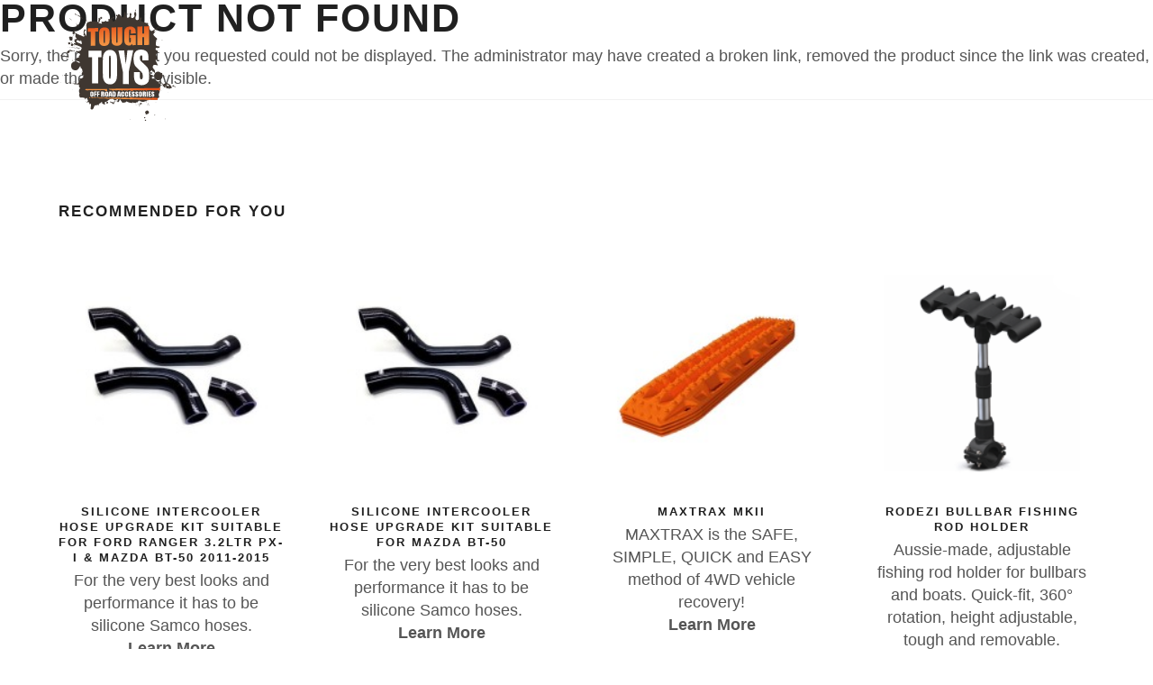

--- FILE ---
content_type: text/html; charset=utf-8
request_url: https://www.toughtoys.com.au/products/1748/
body_size: 10396
content:
<!DOCTYPE html>
<html>
  <head>
	<!-- Powered by https://www.oncord.com -->
	<title>Products</title>
	<meta name="title" content="Products">
	<meta name="description" content="Need recovery gear, roof racks, UHF, batteries, storage or torches for you 4WD? Check out what we have to help you get you sorted for your next 4x4 adventure!">
	<meta name="keywords" content="4wd Accessories, 4x4 Accessories, Off Road Accessories, 4wd Touring, Camping Gear, Parts">
	<meta name="date.created" content="2006-09-22">
	<meta name="date.modified" content="2025-06-10">
	<meta name="robots" content="index,follow,max-image-preview:large,max-snippet:-1,max-video-preview:-1">
	<meta name="generator" content="https://www.oncord.com/">
	<link rel="canonical" href="https://www.toughtoys.com.au/products/1748" />
	<meta itemprop="name" content="Products">
	<meta itemprop="description" content="Need recovery gear, roof racks, UHF, batteries, storage or torches for you 4WD? Check out what we have to help you get you sorted for your next 4x4 adventure!">
	<meta name="twitter:site" content="@toughtoys">
	<meta name="twitter:card" content="summary">
	<meta name="twitter:title" content="Products">
	<meta name="twitter:description" content="Need recovery gear, roof racks, UHF, batteries, storage or torches for you 4WD? Check out what we have to help you get you sorted for your next 4x4 adventure!">
	<meta property="og:url" content="https://www.toughtoys.com.au/products/1748">
	<meta property="og:title" content="Products">
	<meta property="og:description" content="Need recovery gear, roof racks, UHF, batteries, storage or torches for you 4WD? Check out what we have to help you get you sorted for your next 4x4 adventure!">
	<meta property="og:site_name" content="Tough Toys">
	<meta property="og:type" content="website">
	<meta property="article:tag" content="4wd Accessories, 4x4 Accessories, Off Road Accessories, 4wd Touring, Camping Gear, Parts">

	<link rel="stylesheet" type="text/css" href="/_public/Framework/Assets/CSS/server.php?css=4138068436&v=dca87d6e89614e9448d81b6c411ef1e894f79dc4" />
<script src="/_public/Framework/Assets/JavaScript/server.php?js=2483844824&v=dca87d6e89614e9448d81b6c411ef1e894f79dc4"></script>
<link rel="alternate" type="application/rss+xml" href="https://www.toughtoys.com.au/feeds/products/rss/" title="Products via RSS" />
<link rel="alternate" type="application/atom+xml" href="https://www.toughtoys.com.au/feeds/products/atom/" title="Products via Atom" />
<link rel="alternate" type="application/xml" href="https://www.toughtoys.com.au/feeds/products/xml/" title="Products via XML" />
<link rel="alternate" type="application/json" href="https://www.toughtoys.com.au/feeds/products/json/" title="Products via JSON" />

  <meta name="facebook-domain-verification" content="bpe3e65dwq5xvxnwuqosyfrofbaspo" />
  
  <script type="text/javascript"> adroll_adv_id = "KHY2BIT6TJAIRIKBJQXWXS"; adroll_pix_id = "DK6N3EK67BCSDLDCJEVWSY"; adroll_version = "2.0";  (function(w, d, e, o, a) { w.__adroll_loaded = true; w.adroll = w.adroll || []; w.adroll.f = [ 'setProperties', 'identify', 'track', 'identify_email', 'get_cookie' ]; var roundtripUrl = "https://s.adroll.com/j/" + adroll_adv_id + "/roundtrip.js"; for (a = 0; a < w.adroll.f.length; a++) { w.adroll[w.adroll.f[a]] = w.adroll[w.adroll.f[a]] || (function(n) { return function() { w.adroll.push([ n, arguments ]) } })(w.adroll.f[a]) }  e = d.createElement('script'); o = d.getElementsByTagName('script')[0]; e.async = 1; e.src = roundtripUrl; o.parentNode.insertBefore(e, o); })(window, document); adroll.track("pageView"); </script> 
	<script async src="https://www.googletagmanager.com/gtag/js?id=G-ZE6M3VP1TB"></script>
	<script>
	  window.dataLayer = window.dataLayer || [];
	  function gtag(){dataLayer.push(arguments);}
	  gtag('js', new Date());
	
	  gtag('config', 'G-ZE6M3VP1TB');
	</script>


<script>
    (function(h,o,t,j,a,r){
        h.hj=h.hj||function(){(h.hj.q=h.hj.q||[]).push(arguments)};
        h._hjSettings={hjid:3733086,hjsv:6};
        a=o.getElementsByTagName('head')[0];
        r=o.createElement('script');r.async=1;
        r.src=t+h._hjSettings.hjid+j+h._hjSettings.hjsv;
        a.appendChild(r);
    })(window,document,'https://static.hotjar.com/c/hotjar-','.js?sv=');
</script>


<script async src="https://www.googletagmanager.com/gtag/js?id=AW-982868279">
</script>
<script>
  window.dataLayer = window.dataLayer || [];
  function gtag(){dataLayer.push(arguments);}
  gtag('js', new Date());

  gtag('config', 'AW-982868279');
</script>

<script>
  (function(w,d,t,r,u)
  {
    var f,n,i;
    w[u]=w[u]||[],f=function()
    {
      var o={ti:"187223540", enableAutoSpaTracking: true};
      o.q=w[u],w[u]=new UET(o),w[u].push("pageLoad")
    },
    n=d.createElement(t),n.src=r,n.async=1,n.onload=n.onreadystatechange=function()
    {
      var s=this.readyState;
      s&&s!=="loaded"&&s!=="complete"||(f(),n.onload=n.onreadystatechange=null)
    },
    i=d.getElementsByTagName(t)[0],i.parentNode.insertBefore(n,i)
  })
  (window,document,"script","//bat.bing.com/bat.js","uetq");
</script>


    <meta name="author" content="Tough Toys 4x4 Accessories">
    <meta name="viewport" content="width=device-width, initial-scale=1.0, maximum-scale=1.0" />
    
    
    <link rel="shortcut icon" href="/media/website_designs/27/favicon.png">
    
    <link href="/media/css/style.css" rel="stylesheet" type="text/css" />
    <link href="/media/css/bootstrap.css" rel="stylesheet" type="text/css" />
    <link href="/media/css/font-awesome.css" rel="stylesheet" type="text/css" />
    <link href="/media/css/ionicons.css" rel="stylesheet" type="text/css" />
    <link href="/media/css/plugin/jPushMenu.css" rel="stylesheet" type="text/css" />
    <link href="/media/css/plugin/animate.css" rel="stylesheet" type="text/css" />
    <link href="/media/css/jquery-ui.css" rel="stylesheet" type="text/css" />
	
	


  
<script>
!function(f,b,e,v,n,t,s)
{if(f.fbq)return;n=f.fbq=function(){n.callMethod?
n.callMethod.apply(n,arguments):n.queue.push(arguments)};
if(!f._fbq)f._fbq=n;n.push=n;n.loaded=!0;n.version='2.0';
n.queue=[];t=b.createElement(e);t.async=!0;
t.src=v;s=b.getElementsByTagName(e)[0];
s.parentNode.insertBefore(t,s)}(window, document,'script',
'https://connect.facebook.net/en_US/fbevents.js');
fbq('init', '195334383593298');
fbq('track', 'PageView');
</script>

<noscript><img height="1" width="1" style="display:none"
src="https://www.facebook.com/tr?id=195334383593298&ev=PageView&noscript=1"
/></noscript>


  
</head>
  <body class="full-intro background--dark">
    


    
    <script>
		window.$ = jQuery;
	</script>
    
    
    <section class="side-menu cbp-spmenu cbp-spmenu-vertical cbp-spmenu-right">
      
      
        <h5 class="white">Sign In</h5>
        <div class="sign-in">
          
          <form id="customers_contacts_login" autocomplete="off" action="https://www.toughtoys.com.au/products/1748/" method="post"><input type="hidden" name="customers_contacts_login" value="submit" autocomplete="off" />
<input type="hidden" name="_previous_uri" value="" autocomplete="off" />
<input type="text" name="_asname" value="" style="display: none" autocomplete="off" />
<input type="text" name="_asemail" value="" style="display: none" autocomplete="off" />
<input type="text" name="_asevtcount" value="" style="display: none" autocomplete="off" />
<input type="text" name="_astime" value="" style="display: none" autocomplete="off" />
<input type="text" name="_ashl" value="" style="display: none" autocomplete="off" />

            <input id="contact_email" class="input-sm form-full" placeholder="E-mail" onchange="if (this.value &amp;&amp; this.value.trim) this.value = this.value.trim();this.value = this.value.toLowerCase();triggerEventAjax(this, &quot;onchange&quot;, &quot;contact_verification_code_ajaxevent&quot;, null, event);" data-validations="\Controls\Forms\Validations\Mandatory" type="text" name="contact_email" />
            <input id="contact_password" class="input-sm form-full" placeholder="Password" autocomplete="off" onchange="if (this.value &amp;&amp; this.value.trim) this.value = this.value.trim();" data-validations="\Controls\Forms\Validations\Mandatory" type="password" name="contact_password" />
            <button type="submit" id="s8-formssubmitbutton1" class="btn btn-md btn-color-b form-full" onchange="if (this.value &amp;&amp; this.value.trim) this.value = this.value.trim();" onclick="var nForm = this.form;nForm.submitButton = this;" name="s8-formssubmitbutton1" value="1">Sign In</button>
          </form>

          <a href="/community/lost_password/">Forgot / Lost Password</a><br />
          <a href="/register/">New Customer?</a>
        </div>
      
      <ul>
        <li>
          <i class="fa fa-angle-down float-right mr-30" style="margin-top: 5px;"></i>
          <a data-toggle="collapse" data-target="#allProducts">Products</a>
          <ul class="side-menu-accordion collapse" id="allProducts" style="padding-left: 5px;">
            
              <li>
                <a data-toggle="collapse" data-target="#1">Recovery &amp; Safety</a>
                <ul class="side-sub-menu collapse" id="1" style="padding-left: 5px;">
                  
                    <li><a href="/products/categories/recovery-and-safety/bottle-jack-extensions/">Bottle Jack Extensions</a></li>
                  
                    <li><a href="/products/categories/recovery-and-safety/recovery-kits-and-straps/">Recovery Kits &amp; Straps</a></li>
                  
                    <li><a href="/products/categories/recovery-and-safety/recovery-tracks-and-boards/">Recovery Tracks &amp; Boards</a></li>
                  
                </ul>
              </li>
            
              <li>
                <a data-toggle="collapse" data-target="#20">4x4 Storage</a>
                <ul class="side-sub-menu collapse" id="20" style="padding-left: 5px;">
                  
                    <li><a href="/products/categories/4x4-storage/4wd-drawer-systems/">4WD Drawer Systems</a></li>
                  
                    <li><a href="/products/categories/4x4-storage/roof-consoles/">Roof Consoles</a></li>
                  
                    <li><a href="/products/categories/4x4-storage/vehicle-access-and-gullwing-windows/">Vehicle Access &amp; Gullwing Windows</a></li>
                  
                </ul>
              </li>
            
              <li>
                <a data-toggle="collapse" data-target="#568">Brackets &amp; Mounts</a>
                <ul class="side-sub-menu collapse" id="568" style="padding-left: 5px;">
                  
                    <li><a href="/products/categories/brackets-and-mounts/fishing-rod-holders/">Fishing Rod Holders</a></li>
                  
                    <li><a href="/products/categories/brackets-and-mounts/roof-rack-mounting-brackets/">Roof Rack Mounting Brackets</a></li>
                  
                    <li><a href="/products/categories/brackets-and-mounts/suspension-brackets-and-spacers/">Suspension Brackets &amp; Spacers</a></li>
                  
                    <li><a href="/products/categories/brackets-and-mounts/license-plate-brackets/">License Plate Brackets</a></li>
                  
                </ul>
              </li>
            
              <li>
                <a data-toggle="collapse" data-target="#8">Vehicle Protection</a>
                <ul class="side-sub-menu collapse" id="8" style="padding-left: 5px;">
                  
                    <li><a href="/products/categories/vehicle-protection/bash-plates/">Bash Plates</a></li>
                  
                    <li><a href="/products/categories/vehicle-protection/dash-mats-and-floor-mats/">Dash Mats &amp; Floor Mats</a></li>
                  
                    <li><a href="/products/categories/vehicle-protection/screens-and-animal-deterrents/">Screens &amp; Animal Deterrents</a></li>
                  
                    <li><a href="/products/categories/vehicle-protection/wheel-arches-and-flares/">Wheel Arches &amp; Flares</a></li>
                  
                    <li><a href="/products/categories/vehicle-protection/body-panel-and-light-protection/">Body Panel &amp; Light Protection</a></li>
                  
                    <li><a href="/products/categories/vehicle-protection/ute-tonneau-covers/">Ute Tonneau Covers</a></li>
                  
                    <li><a href="/products/categories/vehicle-protection/ute-tray-protection/">Ute Tray Protection</a></li>
                  
                </ul>
              </li>
            
              <li>
                <a data-toggle="collapse" data-target="#153">Towing Accessories</a>
                <ul class="side-sub-menu collapse" id="153" style="padding-left: 5px;">
                  
                    <li><a href="/products/categories/towing-accessories/towing-accessories-suitable-for-ford/">Towing Accessories Suitable For Ford</a></li>
                  
                    <li><a href="/products/categories/towing-accessories/towing-accessories-suitable-for-great-wall/">Towing Accessories Suitable For Great Wall</a></li>
                  
                    <li><a href="/products/categories/towing-accessories/towing-accessories-suitable-for-holden/">Towing Accessories Suitable For Holden</a></li>
                  
                    <li><a href="/products/categories/towing-accessories/towing-accessories-suitable-for-isuzu/">Towing Accessories Suitable For Isuzu</a></li>
                  
                    <li><a href="/products/categories/towing-accessories/towing-accessories-suitable-for-nissan/">Towing Accessories Suitable For Nissan</a></li>
                  
                    <li><a href="/products/categories/towing-accessories/towing-accessories-suitable-for-toyota/">Towing Accessories Suitable for Toyota</a></li>
                  
                    <li><a href="/products/categories/towing-accessories/towing-accessories-suitable-for-volkswagen/">Towing Accessories Suitable For Volkswagen</a></li>
                  
                    <li><a href="/products/categories/towing-accessories/towing-accessories-suitable-for-mitsubishi/">Towing Accessories Suitable For Mitsubishi</a></li>
                  
                    <li><a href="/products/categories/towing-accessories/hitch-receivers-and-accessories/">Hitch Receivers &amp; Accessories</a></li>
                  
                </ul>
              </li>
            
              <li>
                <a data-toggle="collapse" data-target="#81">Engine &amp; Drivetrain</a>
                <ul class="side-sub-menu collapse" id="81" style="padding-left: 5px;">
                  
                    <li><a href="/products/categories/engine-and-drivetrain/replacement-hoses/">Replacement Hoses</a></li>
                  
                </ul>
              </li>
            
              <li>
                <a data-toggle="collapse" data-target="#40">Adventure Gear</a>
                <ul class="side-sub-menu collapse" id="40" style="padding-left: 5px;">
                  
                    <li><a href="/products/categories/adventure-gear/books-and-atlases/">Books &amp; Atlases</a></li>
                  
                    <li><a href="/products/categories/adventure-gear/gift-ideas/">Gift Ideas</a></li>
                  
                    <li><a href="/products/categories/adventure-gear/portable-power-stations/">Portable Power Stations</a></li>
                  
                    <li><a href="/products/categories/adventure-gear/portable-speakers/">Portable Speakers</a></li>
                  
                    <li><a href="/products/categories/adventure-gear/sunglasses/">Sunglasses</a></li>
                  
                </ul>
              </li>
            
              <li>
                <a data-toggle="collapse" data-target="#570">Wheel &amp; Tyre</a>
                <ul class="side-sub-menu collapse" id="570" style="padding-left: 5px;">
                  
                    <li><a href="/products/categories/wheel-and-tyre/wheels/">Wheels</a></li>
                  
                </ul>
              </li>
            
            <a href="/product-showcase/">Product Showcase</a>
            <a href="/products/">All Products</a>
          </ul>
        </li>
        <li>
          
        </li>
        <li>
          <a href="/4x4-finance/">4x4 Finance</a>
        </li>
        <li>
          <a href="/about-us/stores/">Stores</a>
        </li>
        <li>
          <a href="/4wd-tracks/">Trips</a>
        </li>
        <li>
          <a href="/how-to-4x4/">Techniques</a>
        </li>
        <li>
          <a href="/4wd-touring/">Touring</a>
        </li>
        <li>
          <a href="/about-us/">About Us</a>
        </li>
        <li>
          <a href="/help/">Help</a>
        </li>
        <li>
          <a href="/help/contact-us/">Contact Us</a>
        </li>
      </ul>
    </section>
    
    
    
    
    <section class="top-search-bar cbp-spmenu cbp-spmenu-horizontal cbp-spmenu-top">
      <div class="container">
        <div class="search-wraper">
          <form id="searchform" action="/search/" method="get"><input type="hidden" name="searchform" value="submit" autocomplete="off" />

            <input id="query" placeholder="Search..." class="input-sm form-full" onkeydown="if (event.keyCode == 13) document.getElementById('searchform').submit();" onchange="if (this.value &amp;&amp; this.value.trim) this.value = this.value.trim();" type="text" name="query" />
            <a class="search-bar-icon" onclick="document.getElementById('searchform').submit();"><i class="fa fa-search"></i></a>
          </form>

          <a class="bar-close toggle-menu menu-top push-body"><i class="ion ion-android-close"></i></a>
        </div>
      </div>
    </section>
    
    
    <div class="wrapper">
      
      <header class="header">
        <div class="container">
          
          <div class="logo">
            <a href="/">
              <img class="l-black" src="/media/website_designs/27/toughtoys-logo.svg" />
              <img class="l-white" src="/media/website_designs/27/toughtoys-logo.svg" />
              <img class="l-color" src="/media/website_designs/27/toughtoys-logo.svg" />
            </a>
          </div>
          
          
          <div class="side-menu-btn">
            <ul>
              
              <li class="phone-icon">
                <a class="right-icon" href="tel:+61731669266"><i class="fa fa-phone left"></i></a>
              </li>
              
              
              <li>
                <a class="right-icon search toggle-menu menu-top push-body" onclick="document.getElementById('query').focus(); document.getElementById('query').select()">
                  <i class="fa fa-search"></i>
                </a>
              </li>
              
              
              <li>
                <a href="/commerce/order/" class="right-icon cart">
                  <i class="fa fa-shopping-cart"></i>
                  
                  
                </a>
                
              </li>
              
              
              <li>
                <a class="right-icon bar-icon toggle-menu menu-right push-body"><i class="fa fa-bars"></i></a>
              </li>
              
            </ul>
          </div>
          
          
          <nav class="navigation">
            <ul>
              <li class="nav-has-sub">
                <a>Products <i class="fa fa-angle-down"></i></a>
                
                <ul class="nav-dropdown">
                  
                    <li class="nav-has-sub">
                      <a href="/products/categories/recovery-and-safety/">Recovery &amp; Safety</a>
                      <ul class="nav-sub-dropdown">
                        
                          <li>
                            <a href="/products/categories/recovery-and-safety/bottle-jack-extensions/">Bottle Jack Extensions</a>
                          </li>
                        
                          <li>
                            <a href="/products/categories/recovery-and-safety/recovery-kits-and-straps/">Recovery Kits &amp; Straps</a>
                          </li>
                        
                          <li>
                            <a href="/products/categories/recovery-and-safety/recovery-tracks-and-boards/">Recovery Tracks &amp; Boards</a>
                          </li>
                        
                      </ul>
                    </li>
                  
                    <li class="nav-has-sub">
                      <a href="/products/categories/4x4-storage/">4x4 Storage</a>
                      <ul class="nav-sub-dropdown">
                        
                          <li>
                            <a href="/products/categories/4x4-storage/4wd-drawer-systems/">4WD Drawer Systems</a>
                          </li>
                        
                          <li>
                            <a href="/products/categories/4x4-storage/roof-consoles/">Roof Consoles</a>
                          </li>
                        
                          <li>
                            <a href="/products/categories/4x4-storage/vehicle-access-and-gullwing-windows/">Vehicle Access &amp; Gullwing Windows</a>
                          </li>
                        
                      </ul>
                    </li>
                  
                    <li class="nav-has-sub">
                      <a href="/products/categories/brackets-and-mounts/">Brackets &amp; Mounts</a>
                      <ul class="nav-sub-dropdown">
                        
                          <li>
                            <a href="/products/categories/brackets-and-mounts/fishing-rod-holders/">Fishing Rod Holders</a>
                          </li>
                        
                          <li>
                            <a href="/products/categories/brackets-and-mounts/roof-rack-mounting-brackets/">Roof Rack Mounting Brackets</a>
                          </li>
                        
                          <li>
                            <a href="/products/categories/brackets-and-mounts/suspension-brackets-and-spacers/">Suspension Brackets &amp; Spacers</a>
                          </li>
                        
                          <li>
                            <a href="/products/categories/brackets-and-mounts/license-plate-brackets/">License Plate Brackets</a>
                          </li>
                        
                      </ul>
                    </li>
                  
                    <li class="nav-has-sub">
                      <a href="/products/categories/vehicle-protection/">Vehicle Protection</a>
                      <ul class="nav-sub-dropdown">
                        
                          <li>
                            <a href="/products/categories/vehicle-protection/bash-plates/">Bash Plates</a>
                          </li>
                        
                          <li>
                            <a href="/products/categories/vehicle-protection/dash-mats-and-floor-mats/">Dash Mats &amp; Floor Mats</a>
                          </li>
                        
                          <li>
                            <a href="/products/categories/vehicle-protection/screens-and-animal-deterrents/">Screens &amp; Animal Deterrents</a>
                          </li>
                        
                          <li>
                            <a href="/products/categories/vehicle-protection/wheel-arches-and-flares/">Wheel Arches &amp; Flares</a>
                          </li>
                        
                          <li>
                            <a href="/products/categories/vehicle-protection/body-panel-and-light-protection/">Body Panel &amp; Light Protection</a>
                          </li>
                        
                          <li>
                            <a href="/products/categories/vehicle-protection/ute-tonneau-covers/">Ute Tonneau Covers</a>
                          </li>
                        
                          <li>
                            <a href="/products/categories/vehicle-protection/ute-tray-protection/">Ute Tray Protection</a>
                          </li>
                        
                      </ul>
                    </li>
                  
                    <li class="nav-has-sub">
                      <a href="/products/categories/towing-accessories/">Towing Accessories</a>
                      <ul class="nav-sub-dropdown">
                        
                          <li>
                            <a href="/products/categories/towing-accessories/towing-accessories-suitable-for-ford/">Towing Accessories Suitable For Ford</a>
                          </li>
                        
                          <li>
                            <a href="/products/categories/towing-accessories/towing-accessories-suitable-for-great-wall/">Towing Accessories Suitable For Great Wall</a>
                          </li>
                        
                          <li>
                            <a href="/products/categories/towing-accessories/towing-accessories-suitable-for-holden/">Towing Accessories Suitable For Holden</a>
                          </li>
                        
                          <li>
                            <a href="/products/categories/towing-accessories/towing-accessories-suitable-for-isuzu/">Towing Accessories Suitable For Isuzu</a>
                          </li>
                        
                          <li>
                            <a href="/products/categories/towing-accessories/towing-accessories-suitable-for-nissan/">Towing Accessories Suitable For Nissan</a>
                          </li>
                        
                          <li>
                            <a href="/products/categories/towing-accessories/towing-accessories-suitable-for-toyota/">Towing Accessories Suitable for Toyota</a>
                          </li>
                        
                          <li>
                            <a href="/products/categories/towing-accessories/towing-accessories-suitable-for-volkswagen/">Towing Accessories Suitable For Volkswagen</a>
                          </li>
                        
                          <li>
                            <a href="/products/categories/towing-accessories/towing-accessories-suitable-for-mitsubishi/">Towing Accessories Suitable For Mitsubishi</a>
                          </li>
                        
                          <li>
                            <a href="/products/categories/towing-accessories/hitch-receivers-and-accessories/">Hitch Receivers &amp; Accessories</a>
                          </li>
                        
                      </ul>
                    </li>
                  
                    <li class="nav-has-sub">
                      <a href="/products/categories/engine-and-drivetrain/">Engine &amp; Drivetrain</a>
                      <ul class="nav-sub-dropdown">
                        
                          <li>
                            <a href="/products/categories/engine-and-drivetrain/replacement-hoses/">Replacement Hoses</a>
                          </li>
                        
                      </ul>
                    </li>
                  
                    <li class="nav-has-sub">
                      <a href="/products/categories/adventure-gear/">Adventure Gear</a>
                      <ul class="nav-sub-dropdown">
                        
                          <li>
                            <a href="/products/categories/adventure-gear/books-and-atlases/">Books &amp; Atlases</a>
                          </li>
                        
                          <li>
                            <a href="/products/categories/adventure-gear/gift-ideas/">Gift Ideas</a>
                          </li>
                        
                          <li>
                            <a href="/products/categories/adventure-gear/portable-power-stations/">Portable Power Stations</a>
                          </li>
                        
                          <li>
                            <a href="/products/categories/adventure-gear/portable-speakers/">Portable Speakers</a>
                          </li>
                        
                          <li>
                            <a href="/products/categories/adventure-gear/sunglasses/">Sunglasses</a>
                          </li>
                        
                      </ul>
                    </li>
                  
                    <li class="nav-has-sub">
                      <a href="/products/categories/wheel-and-tyre/">Wheel &amp; Tyre</a>
                      <ul class="nav-sub-dropdown">
                        
                          <li>
                            <a href="/products/categories/wheel-and-tyre/wheels/">Wheels</a>
                          </li>
                        
                      </ul>
                    </li>
                  
                  <li>
                    <a href="/product-showcase/">Product Showcase</a>
                  </li>
                  <li>
                    <a href="/products/">All Products</a>
                  </li>
                </ul>
                
              </li>
              
              <li>
                
              </li>
              <li>
                <a href="/4x4-finance/">Finance</a>
              </li>
              <li>
                <a href="/4wd-tracks/">Trips</a>
              </li>
              <li>
                <a href="/how-to-4x4/">Techniques</a>
              </li>
              <li>
                <a href="/4wd-touring/">Touring</a>
              </li>
              <li>
                <a href="/help/contact-us/">Contact Us</a>
              </li>
            </ul>
          </nav>
          
        </div>
      </header>
      
      
      
      
      
        
        <link href="/media/css/plugin/smoothproducts.css" rel="stylesheet" />
<style>
	.s8-ProductGallery > div:first-of-type {
		padding-bottom: 100% !important;
	}
</style>



	
	

	
		<h1>Product Not Found</h1>
		<p>Sorry, the product that you requested could not be displayed. The administrator may have created a broken link, removed the product since the link was created, or made the product invisible.</p>

		
		
	



        <hr />

        
        <section class="ptb ptb-sm-80">
            <div class="container">
                <h4>Recommended for you</h4>
                <div class="spacer-30"></div>
                <div class="row">
                    <div class="owl-carousel item4-carousel nf-carousel-theme o-flow-hidden">

                    

                        <div class="item">
                            <div class="nf-col-padding">
                                <div class="item-box">
                                    
                                    <div class="shop-item">
                                        <div class="item-img">
                                        	<a href="/products/2009"><img width height alt="" style="max-width: 100%;" data-src="/media/commerce_products/2009/Navara-D40-silicone-hose-kit.jpg" loading="lazy" data-lazy="1" src="data:image/svg+xml,%3Csvg xmlns%3D'http:%2F%2Fwww.w3.org%2F2000%2Fsvg' width='700' height='700'  viewBox%3D'0 0 700 700'%3E%3Cfilter id%3D'b'%3E%3CfeGaussianBlur stdDeviation%3D'12' color-interpolation-filters%3D'sRGB' %2F%3E%3C%2Ffilter%3E%3Cpath d%3D'M0 0h7e2v7e2H0z' fill%3D'%23d8d9db' %2F%3E%3Cg filter%3D'url(%23b)' transform%3D'scale(2.7)'%3E%3Cpath fill%3D'%23000004' fill-opacity%3D'.7' d%3D'M0 65l95 37-21 72z' %2F%3E%3Cg transform%3D'translate(163 96) rotate(291) scale(40 135)'%3E%3Cpath fill%3D'%23161823' fill-opacity%3D'.7' d%3D'M-.5-.5h1v1h-1z' %2F%3E%3C%2Fg%3E%3Cpath fill%3D'%23000215' fill-opacity%3D'.6' d%3D'M118 112h30v73H118z' %2F%3E%3Cpath fill%3D'%23fff' fill-opacity%3D'1' d%3D'M0 0h256v68H0z' %2F%3E%3Cpath fill%3D'%23fff' fill-opacity%3D'.8' d%3D'M0 119h54v137H0z' %2F%3E%3Cpath fill%3D'%23fff' fill-opacity%3D'.8' d%3D'M158.5 98.9l112 153.2L157.9 271 143.3 96.3z' %2F%3E%3Cpath fill%3D'%23030615' fill-opacity%3D'.5' d%3D'M234 84.8l-65.9 16 11.3 49.6 28.4.3z' %2F%3E%3Cg transform%3D'translate(144 224) rotate(259) scale(40.5 217.9)'%3E%3Cellipse fill%3D'%23fff' fill-opacity%3D'1' cx%3D'0' cy%3D'0' rx%3D'1' ry%3D'1' %2F%3E%3C%2Fg%3E%3C%2Fg%3E%3C%2Fsvg%3E" /></a>
                                        </div>
                                    </div>
                                    

                                    
                                    <div class="shop-item-info">
                                		<a href="/products/2009">
		                                    <h6 class="shop-item-name">Silicone Intercooler Hose Upgrade Kit Suitable For Nissan Navara D40</h6>
		                                    <p>For the very best looks and performance it has to be silicone Samco hoses.<br /><strong>Learn More</strong></p>
		                                </a>
		                                <div class="shop-item-price"><span>from <strong><big>$393.64<span style="font-size: 70%"> AUD</span></big></strong></span></div>
		                            </div>
                                    
                                </div>
                            </div>
                        </div>

                    

                        <div class="item">
                            <div class="nf-col-padding">
                                <div class="item-box">
                                    
                                    <div class="shop-item">
                                        <div class="item-img">
                                        	<a href="/products/1916"><img width height alt="" style="max-width: 100%;" data-src="/media/commerce_products/1916/ford-ranger-silicone-hose-kit.jpg" loading="lazy" data-lazy="1" src="data:image/svg+xml,%3Csvg xmlns%3D'http:%2F%2Fwww.w3.org%2F2000%2Fsvg' width='700' height='700'  viewBox%3D'0 0 700 700'%3E%3Cfilter id%3D'b'%3E%3CfeGaussianBlur stdDeviation%3D'12' color-interpolation-filters%3D'sRGB' %2F%3E%3C%2Ffilter%3E%3Cpath d%3D'M0 0h7e2v7e2H0z' fill%3D'%23dfdfe0' %2F%3E%3Cg filter%3D'url(%23b)' transform%3D'scale(2.7)'%3E%3Cpath fill%3D'%2305060c' fill-opacity%3D'.5' d%3D'M45 144 43 43 248 173z' %2F%3E%3Cpath fill%3D'%231e2129' fill-opacity%3D'.8' d%3D'M1e2 148 218 94 97 99z' %2F%3E%3Cellipse fill%3D'%23fff' fill-opacity%3D'.9' cx%3D'46' cy%3D'102' rx%3D'39' ry%3D'24' %2F%3E%3Cpath fill%3D'%23303237' fill-opacity%3D'1' d%3D'M135 112.9 41.6 42.6 152.8 186.7l18.1-8.5z' %2F%3E%3Cpath fill%3D'%23fff' fill-opacity%3D'1' d%3D'M271 252.6 168 271l1.7-150-35.2-2.1z' %2F%3E%3Cg transform%3D'translate(228 83) rotate(258) scale(190.8 23.8)'%3E%3Cellipse fill%3D'%23fff' fill-opacity%3D'.9' cx%3D'0' cy%3D'0' rx%3D'1' ry%3D'1' %2F%3E%3C%2Fg%3E%3Cpath fill%3D'%23fff' fill-opacity%3D'.7' d%3D'M0 147h130v109H0z' %2F%3E%3Cg transform%3D'translate(133 36) rotate(368) scale(231.0 30.9)'%3E%3Cellipse fill%3D'%23fff' fill-opacity%3D'.9' cx%3D'0' cy%3D'0' rx%3D'1' ry%3D'1' %2F%3E%3C%2Fg%3E%3C%2Fg%3E%3C%2Fsvg%3E" /></a>
                                        </div>
                                    </div>
                                    

                                    
                                    <div class="shop-item-info">
                                		<a href="/products/1916">
		                                    <h6 class="shop-item-name">Silicone Intercooler Hose Upgrade Kit Suitable For Ford Ranger 3.2Ltr PX-I &amp; Mazda BT-50 2011-2015</h6>
		                                    <p>For the very best looks and performance it has to be silicone Samco hoses.<br /><strong>Learn More</strong></p>
		                                </a>
		                                <div class="shop-item-price"><span>from <strong><big>$390.00<span style="font-size: 70%"> AUD</span></big></strong></span></div>
		                            </div>
                                    
                                </div>
                            </div>
                        </div>

                    

                        <div class="item">
                            <div class="nf-col-padding">
                                <div class="item-box">
                                    
                                    <div class="shop-item">
                                        <div class="item-img">
                                        	<a href="/products/2006"><img width height alt="" style="max-width: 100%;" data-src="/media/commerce_products/2006/ford-ranger-silicone-hose-kit.jpg" loading="lazy" data-lazy="1" src="data:image/svg+xml,%3Csvg xmlns%3D'http:%2F%2Fwww.w3.org%2F2000%2Fsvg' width='700' height='700'  viewBox%3D'0 0 700 700'%3E%3Cfilter id%3D'b'%3E%3CfeGaussianBlur stdDeviation%3D'12' color-interpolation-filters%3D'sRGB' %2F%3E%3C%2Ffilter%3E%3Cpath d%3D'M0 0h7e2v7e2H0z' fill%3D'%23dfdfe0' %2F%3E%3Cg filter%3D'url(%23b)' transform%3D'scale(2.7)'%3E%3Cpath fill%3D'%23292a2f' fill-opacity%3D'.6' d%3D'M46 42 247 173 44 146z' %2F%3E%3Cpath fill%3D'%23000003' fill-opacity%3D'.7' d%3D'M186 118l-95-8L211 86z' %2F%3E%3Cg transform%3D'translate(41 101) rotate(366) scale(45.6 25.0)'%3E%3Cellipse fill%3D'%23fff' fill-opacity%3D'.8' cx%3D'0' cy%3D'0' rx%3D'1' ry%3D'1' %2F%3E%3C%2Fg%3E%3Cpath fill%3D'%231b1d22' fill-opacity%3D'.8' d%3D'M160.5 187.3l11.9-18.9L45.6 41.5l102.6 144z' %2F%3E%3Cpath fill%3D'%23fff' fill-opacity%3D'.7' d%3D'M136 121l32 34 9-38z' %2F%3E%3Cg transform%3D'translate(105 36) rotate(284) scale(30.3 234.0)'%3E%3Cellipse fill%3D'%23fff' fill-opacity%3D'.9' cx%3D'0' cy%3D'0' rx%3D'1' ry%3D'1' %2F%3E%3C%2Fg%3E%3Cpath fill%3D'%23111013' fill-opacity%3D'.8' d%3D'M99.4 85.9 71 56.6 31.5 52.7 38.4 75z' %2F%3E%3Cpath fill%3D'%23fff' fill-opacity%3D'.7' d%3D'M0 147h135v109H0z' %2F%3E%3C%2Fg%3E%3C%2Fsvg%3E" /></a>
                                        </div>
                                    </div>
                                    

                                    
                                    <div class="shop-item-info">
                                		<a href="/products/2006">
		                                    <h6 class="shop-item-name">Silicone Intercooler Hose Upgrade Kit Suitable For Mazda BT-50</h6>
		                                    <p>For the very best looks and performance it has to be silicone Samco hoses.<br /><strong>Learn More</strong></p>
		                                </a>
		                                <div class="shop-item-price"><span>from <strong><big>$388.18<span style="font-size: 70%"> AUD</span></big></strong></span></div>
		                            </div>
                                    
                                </div>
                            </div>
                        </div>

                    

                        <div class="item">
                            <div class="nf-col-padding">
                                <div class="item-box">
                                    
                                    <div class="shop-item">
                                        <div class="item-img">
                                        	<a href="/products/510"><img width height alt="" style="max-width: 100%;" data-src="/media/commerce_products/510/maxtrax.jpg" loading="lazy" data-lazy="1" src="data:image/svg+xml,%3Csvg xmlns%3D'http:%2F%2Fwww.w3.org%2F2000%2Fsvg' width='500' height='500'  viewBox%3D'0 0 500 500'%3E%3Cfilter id%3D'b'%3E%3CfeGaussianBlur stdDeviation%3D'12' color-interpolation-filters%3D'sRGB' %2F%3E%3C%2Ffilter%3E%3Cpath d%3D'M0 0h5e2v5e2H0z' fill%3D'%23f5ded2' %2F%3E%3Cg filter%3D'url(%23b)' transform%3D'scale(1.9)'%3E%3Cg transform%3D'translate(124 130) rotate(-32.864270) scale(110.5 30.5)'%3E%3Cellipse fill%3D'%23c52f00' fill-opacity%3D'.8' cx%3D'0' cy%3D'0' rx%3D'1' ry%3D'1' %2F%3E%3C%2Fg%3E%3Cg transform%3D'translate(80 164) rotate(257) scale(30.6 55.1)'%3E%3Cellipse fill%3D'%23cd4600' fill-opacity%3D'.6' cx%3D'0' cy%3D'0' rx%3D'1' ry%3D'1' %2F%3E%3C%2Fg%3E%3Cpath fill%3D'%23fff' fill-opacity%3D'1' d%3D'M-1-16 1 161 271 10z' %2F%3E%3Cpath fill%3D'%23fff' fill-opacity%3D'1' d%3D'M255 63l16 208-260-4z' %2F%3E%3Cpath fill%3D'%23fff' fill-opacity%3D'1' d%3D'M103 210-12 171 0 271z' %2F%3E%3Cpath fill%3D'%23a33d0e' fill-opacity%3D'.8' d%3D'M107.1 187.6 65.1 202 222.8 66.6l-3.1 25.5z' %2F%3E%3Cg transform%3D'translate(233 35) rotate(7) scale(108.6 35.5)'%3E%3Cellipse fill%3D'%23fff' fill-opacity%3D'1' cx%3D'0' cy%3D'0' rx%3D'1' ry%3D'1' %2F%3E%3C%2Fg%3E%3Cpath fill%3D'%23e05100' fill-opacity%3D'.6' d%3D'M61.4 136 165.1 68.4l29-5.7-41.4 71.8z' %2F%3E%3C%2Fg%3E%3C%2Fsvg%3E" /></a>
                                        </div>
                                    </div>
                                    

                                    
                                    <div class="shop-item-info">
                                		<a href="/products/510">
		                                    <h6 class="shop-item-name">MAXTRAX MKII</h6>
		                                    <p>MAXTRAX is the SAFE, SIMPLE, QUICK and EASY method of 4WD vehicle recovery!<br /><strong>Learn More</strong></p>
		                                </a>
		                                <div class="shop-item-price"><span>from <strong><big>$290.00<span style="font-size: 70%"> AUD</span></big></strong></span></div>
		                            </div>
                                    
                                </div>
                            </div>
                        </div>

                    

                        <div class="item">
                            <div class="nf-col-padding">
                                <div class="item-box">
                                    
                                    <div class="shop-item">
                                        <div class="item-img">
                                        	<a href="/products/1707"><img width height alt="" style="max-width: 100%;" data-src="/media/commerce_products/1707/rodezi-fishing-rod-holder.png" loading="lazy" data-lazy="1" src="data:image/svg+xml,%3Csvg xmlns='http://www.w3.org/2000/svg'           width='500' height='500' viewBox='0 0 1024 1024' style='background:%23785a51'%3E%3Cfilter id='b'%3E%3CfeGaussianBlur stdDeviation='68.26666666666667' color-interpolation-filters='sRGB'/%3E%3C/filter%3E%3Cg filter='url(%23b)'%3E%3Crect x='0' y='0' width='1024' height='1024' fill='%23785a51'/%3E%3Cg transform='scale(4.00) translate(0.5 0.5)'%3E%3Cg transform='translate(189.35 108.49) rotate(11.31) scale(99.78 36.66)'%3E%3Cellipse fill='%23ffe6a5' fill-opacity='0.50' cx='0' cy='0' rx='1' ry='1'/%3E%3C/g%3E%3Cg transform='translate(117.87 208.25) rotate(-19.63) scale(85.10 46.38)'%3E%3Cellipse fill='%23030101' fill-opacity='0.50' cx='0' cy='0' rx='1' ry='1'/%3E%3C/g%3E%3Cg transform='translate(50.57 121.35) rotate(271.67) scale(18.01 66.29)'%3E%3Cellipse fill='%23000000' fill-opacity='0.50' cx='0' cy='0' rx='1' ry='1'/%3E%3C/g%3E%3Cg transform='translate(198.20 114.85) rotate(88.36) scale(17.33 87.64)'%3E%3Cellipse fill='%23ffea8a' fill-opacity='0.50' cx='0' cy='0' rx='1' ry='1'/%3E%3C/g%3E%3Cg transform='translate(156.08 82.39) rotate(88.20) scale(23.07 184.86)'%3E%3Cellipse fill='%23be7d83' fill-opacity='0.50' cx='0' cy='0' rx='1' ry='1'/%3E%3C/g%3E%3Cg transform='translate(106.06 22.47) rotate(172.22) scale(162.19 56.90)'%3E%3Cellipse fill='%23565373' fill-opacity='0.50' cx='0' cy='0' rx='1' ry='1'/%3E%3C/g%3E%3Cellipse fill='%23020000' fill-opacity='0.50' cx='103' cy='225' rx='48' ry='19'/%3E%3Cellipse fill='%2386737c' fill-opacity='0.50' cx='133' cy='172' rx='53' ry='7'/%3E%3Cg transform='translate(32.83 255.00) rotate(167.81) scale(41.20 58.98)'%3E%3Cellipse fill='%236b3b20' fill-opacity='0.50' cx='0' cy='0' rx='1' ry='1'/%3E%3C/g%3E%3Crect fill='%23d78255' fill-opacity='0.50' x='199' y='164' width='57' height='26'/%3E%3C/g%3E%3C/g%3E%3C/svg%3E" /></a>
                                        </div>
                                    </div>
                                    

                                    
                                    <div class="shop-item-info">
                                		<a href="/products/1707">
		                                    <h6 class="shop-item-name">Rodezi Bullbar Fishing Rod Holder</h6>
		                                    <p>Aussie-made, adjustable fishing rod holder for bullbars and boats. Quick-fit, 360° rotation, height adjustable, tough and removable.<br /><strong>Learn More</strong></p>
		                                </a>
		                                <div class="shop-item-price"><span>from <strong><big>$250.00<span style="font-size: 70%"> AUD</span></big></strong></span></div>
		                            </div>
                                    
                                </div>
                            </div>
                        </div>

                    

                        <div class="item">
                            <div class="nf-col-padding">
                                <div class="item-box">
                                    
                                    <div class="shop-item">
                                        <div class="item-img">
                                        	<a href="/products/526"><img width height alt="" style="max-width: 100%;" data-src="/media/commerce_products/526/byfield-optics-buster-sunglasses.jpg" loading="lazy" data-lazy="1" src="data:image/svg+xml,%3Csvg xmlns%3D'http:%2F%2Fwww.w3.org%2F2000%2Fsvg' width='500' height='500'  viewBox%3D'0 0 500 500'%3E%3Cfilter id%3D'b'%3E%3CfeGaussianBlur stdDeviation%3D'12' color-interpolation-filters%3D'sRGB' %2F%3E%3C%2Ffilter%3E%3Cpath d%3D'M0 0h5e2v5e2H0z' fill%3D'%23d5d6d7' %2F%3E%3Cg filter%3D'url(%23b)' transform%3D'scale(1.9)'%3E%3Cg transform%3D'translate(143 126) rotate(261) scale(46.2 101.6)'%3E%3Cellipse fill%3D'%2303080a' fill-opacity%3D'.5' cx%3D'0' cy%3D'0' rx%3D'1' ry%3D'1' %2F%3E%3C%2Fg%3E%3Cpath fill%3D'%2345484a' fill-opacity%3D'.9' d%3D'M9.9 92.2l14.4 31.3L96.9 179l-26-70.4z' %2F%3E%3Cpath fill%3D'%23fff' fill-opacity%3D'1' d%3D'M271 250.5 93.8 271l94.3-142.1 2.2 15.2z' %2F%3E%3Cg transform%3D'translate(144 29) rotate(264) scale(51.5 255.0)'%3E%3Cellipse fill%3D'%23fff' fill-opacity%3D'.9' cx%3D'0' cy%3D'0' rx%3D'1' ry%3D'1' %2F%3E%3C%2Fg%3E%3Cg transform%3D'translate(35 209) rotate(324) scale(52.4 124.4)'%3E%3Cellipse fill%3D'%23fff' fill-opacity%3D'1' cx%3D'0' cy%3D'0' rx%3D'1' ry%3D'1' %2F%3E%3C%2Fg%3E%3Cpath fill%3D'%23fcfcfc' fill-opacity%3D'.8' d%3D'M105.4 103.6l63.7 3.5 31 .7-51.7-19.5z' %2F%3E%3Cpath fill%3D'%23000' fill-opacity%3D'.5' d%3D'M247 88l-88 64 27-73z' %2F%3E%3Cg transform%3D'translate(170 204) rotate(79) scale(33.7 139.9)'%3E%3Cellipse fill%3D'%23fff' fill-opacity%3D'.9' cx%3D'0' cy%3D'0' rx%3D'1' ry%3D'1' %2F%3E%3C%2Fg%3E%3C%2Fg%3E%3C%2Fsvg%3E" /></a>
                                        </div>
                                    </div>
                                    

                                    
                                    <div class="shop-item-info">
                                		<a href="/products/526">
		                                    <h6 class="shop-item-name">Buster Sunglasses</h6>
		                                    <p>Byfield Optics Sunglasses are the Toughest Under The Sun.<br /><strong>Learn More</strong></p>
		                                </a>
		                                <div class="shop-item-price"><span>from <strong><big>$245.00<span style="font-size: 70%"> AUD</span></big></strong></span></div>
		                            </div>
                                    
                                </div>
                            </div>
                        </div>

                    

                        <div class="item">
                            <div class="nf-col-padding">
                                <div class="item-box">
                                    
                                    <div class="shop-item">
                                        <div class="item-img">
                                        	<a href="/products/524"><img width height alt="" style="max-width: 100%;" data-src="/media/commerce_products/524/byfield-optics-defender-sunglasses.jpg" loading="lazy" data-lazy="1" src="data:image/svg+xml,%3Csvg xmlns%3D'http:%2F%2Fwww.w3.org%2F2000%2Fsvg' width='500' height='500'  viewBox%3D'0 0 500 500'%3E%3Cfilter id%3D'b'%3E%3CfeGaussianBlur stdDeviation%3D'12' color-interpolation-filters%3D'sRGB' %2F%3E%3C%2Ffilter%3E%3Cpath d%3D'M0 0h5e2v5e2H0z' fill%3D'%23d7d7d6' %2F%3E%3Cg filter%3D'url(%23b)' transform%3D'scale(1.9)'%3E%3Cg transform%3D'translate(143 129) rotate(264) scale(48.8 108.5)'%3E%3Cellipse fill%3D'%235f605d' fill-opacity%3D'.8' cx%3D'0' cy%3D'0' rx%3D'1' ry%3D'1' %2F%3E%3C%2Fg%3E%3Cpath fill%3D'%23010000' fill-opacity%3D'.6' d%3D'M51 157 10 97l59 1z' %2F%3E%3Cellipse fill%3D'%23fff' fill-opacity%3D'1' cx%3D'114' cy%3D'24' rx%3D'255' ry%3D'56' %2F%3E%3Cpath fill%3D'%23fff' fill-opacity%3D'.9' d%3D'M271 267 179 138 87 260z' %2F%3E%3Cpath fill%3D'%23fff' fill-opacity%3D'1' d%3D'M146 271-15 83-16 260z' %2F%3E%3Cellipse fill%3D'%23000' fill-opacity%3D'.6' cx%3D'173' cy%3D'87' rx%3D'70' ry%3D'7' %2F%3E%3Cpath fill%3D'%23fff' fill-opacity%3D'1' d%3D'M152.8 200.5l78.4-39.2L258.2 4.1l-2 266.9z' %2F%3E%3Cg transform%3D'translate(162 99) rotate(183) scale(37.5 5.4)'%3E%3Cellipse fill%3D'%23fff' fill-opacity%3D'.7' cx%3D'0' cy%3D'0' rx%3D'1' ry%3D'1' %2F%3E%3C%2Fg%3E%3C%2Fg%3E%3C%2Fsvg%3E" /></a>
                                        </div>
                                    </div>
                                    

                                    
                                    <div class="shop-item-info">
                                		<a href="/products/524">
		                                    <h6 class="shop-item-name">Defender Sunglasses</h6>
		                                    <p>Byfield Optics Sunglasses are the Toughest Under The Sun.<br /><strong>Learn More</strong></p>
		                                </a>
		                                <div class="shop-item-price"><span>from <strong><big>$245.00<span style="font-size: 70%"> AUD</span></big></strong></span></div>
		                            </div>
                                    
                                </div>
                            </div>
                        </div>

                    

                        <div class="item">
                            <div class="nf-col-padding">
                                <div class="item-box">
                                    
                                    <div class="shop-item">
                                        <div class="item-img">
                                        	<a href="/products/523"><img width height alt="" style="max-width: 100%;" data-src="/media/commerce_products/523/byfield-optics-monsta-sunglasses.jpg" loading="lazy" data-lazy="1" src="data:image/svg+xml,%3Csvg xmlns%3D'http:%2F%2Fwww.w3.org%2F2000%2Fsvg' width='500' height='500'  viewBox%3D'0 0 500 500'%3E%3Cfilter id%3D'b'%3E%3CfeGaussianBlur stdDeviation%3D'12' color-interpolation-filters%3D'sRGB' %2F%3E%3C%2Ffilter%3E%3Cpath d%3D'M0 0h5e2v5e2H0z' fill%3D'%23d3d4d4' %2F%3E%3Cg filter%3D'url(%23b)' transform%3D'scale(1.9)'%3E%3Cg transform%3D'translate(140 127) rotate(-9.948301) scale(101.8 52.0)'%3E%3Cellipse fill%3D'%232f3536' fill-opacity%3D'.6' cx%3D'0' cy%3D'0' rx%3D'1' ry%3D'1' %2F%3E%3C%2Fg%3E%3Cg transform%3D'translate(42 123) rotate(215) scale(35.9 16.2)'%3E%3Cellipse fill%3D'%23252429' fill-opacity%3D'.8' cx%3D'0' cy%3D'0' rx%3D'1' ry%3D'1' %2F%3E%3C%2Fg%3E%3Cg transform%3D'translate(85 42) rotate(260) scale(46.3 234.3)'%3E%3Cellipse fill%3D'%23fff' fill-opacity%3D'.9' cx%3D'0' cy%3D'0' rx%3D'1' ry%3D'1' %2F%3E%3C%2Fg%3E%3Cellipse fill%3D'%23fff' fill-opacity%3D'1' cx%3D'137' cy%3D'222' rx%3D'255' ry%3D'41' %2F%3E%3Cpath fill%3D'%23151a1e' fill-opacity%3D'.7' d%3D'M191.5 99.1l-30.3 82.5 85-103.7-98.1-3.2z' %2F%3E%3Cpath fill%3D'%23f1f1f1' fill-opacity%3D'.9' d%3D'M164.8 84.6 2e2 102.4l-54-5.9-162 1.6z' %2F%3E%3Cg transform%3D'translate(29 176) rotate(311) scale(33.1 79.3)'%3E%3Cellipse fill%3D'%23fff' fill-opacity%3D'.9' cx%3D'0' cy%3D'0' rx%3D'1' ry%3D'1' %2F%3E%3C%2Fg%3E%3Cpath fill%3D'%23fdfdfd' fill-opacity%3D'.9' d%3D'M194.2 147.6l11.9 14.9 64.9 4.1L89.4 271z' %2F%3E%3C%2Fg%3E%3C%2Fsvg%3E" /></a>
                                        </div>
                                    </div>
                                    

                                    
                                    <div class="shop-item-info">
                                		<a href="/products/523">
		                                    <h6 class="shop-item-name">Monsta Sunglasses</h6>
		                                    <p>Byfield Optics Sunglasses are the Toughest Under The Sun.<br /><strong>Learn More</strong></p>
		                                </a>
		                                <div class="shop-item-price"><span>from <strong><big>$245.00<span style="font-size: 70%"> AUD</span></big></strong></span></div>
		                            </div>
                                    
                                </div>
                            </div>
                        </div>

                    

                    </div>
                </div>
            </div>
        </section>
        



<script type="text/javascript" src="//assets.pinterest.com/js/pinit.js"></script>
<script src="https://apis.google.com/js/platform.js" async defer></script>
      
      
      
      
      

      
      
      
      <footer class="footer pt-80">
        <div class="container">
          <div class="row mb-60">
            
            <div class="col-md-3 col-sm-3 col-xs-12 mb-xs-30">
              <a class="footer-logo" href="/"><img src="/media/website_designs/27/toughtoys-logo.svg" /></a>
            </div>
            
            
            <div class="col-md-4 col-sm-5 col-xs-12 mb-xs-30">
              <div class="newsletter">
                
                
                  <form id="newsletterForm" action="https://www.toughtoys.com.au/products/1748/" method="post"><input type="hidden" name="newsletterForm" value="submit" autocomplete="off" />
<input type="text" name="_asname" value="" style="display: none" autocomplete="off" />
<input type="text" name="_asemail" value="" style="display: none" autocomplete="off" />
<input type="text" name="_asevtcount" value="" style="display: none" autocomplete="off" />
<input type="text" name="_astime" value="" style="display: none" autocomplete="off" />
<input type="text" name="_ashl" value="" style="display: none" autocomplete="off" />

                    <input id="newsletter_contact_email" type="email" class="newsletter-input input-md newsletter-input mb-0 inputBox" placeholder="Enter Your Email" onchange="if (this.value &amp;&amp; this.value.trim) this.value = this.value.trim();" data-validations="\Controls\Forms\Validations\Mandatory,\Controls\Forms\Validations\Email" name="newsletter_contact_email" />
                    <button class="newsletter-btn btn btn-xs btn-white" type="submit" value="" onclick="document.getElementById('newsletterForm').submit();">
                      <i class="fa fa-angle-right mr-0"></i>
                    </button>
                    <p><a class="btn-link-a" href="/community/register/">Join The Club!</a></p>
                    <p>Enter your email above and get the latest 4WD tips &amp; techniques straight to your inbox!</p>
                  </form>

                
              </div>
            </div>
            
            
            <div class="col-md-3 col-md-offset-2 col-sm-4 col-xs-12">
              <ul class="social">
                <li><a target="_blank" href="https://www.facebook.com/ToughToys"><i class="fa fa-facebook"></i></a></li>
                <li><a target="_blank" href="https://www.instagram.com/toughtoys/"><i class="fa fa-instagram"></i></a></li>
                <li><a target="_blank" href="https://twitter.com/toughtoys"><i class="fa fa-twitter"></i></a></li>
                <li><a target="_blank" href="https://plus.google.com/111994637517528585663/about"><i class="fa fa-google-plus"></i></a></li>
                <li><a target="_blank" href="https://www.pinterest.com/toughtoys/"><i class="fa fa-pinterest"></i></a></li>
                <li><a target="_blank" href="https://www.youtube.com/user/ToughToys4wd"><i class="fa fa-youtube"></i></a></li>
              </ul>
            </div>
            
          </div>
          
          <div class="row footer-info mb-60">
            <div class="col-md-3 col-sm-12 col-xs-12 mb-sm-30">
              <p class="mb-xs-0">
                We combine real off road world experience with a refined knowledge of the latest 4wd industry trends and quality products.
              </p>
              <a class="btn-link-a" href="/about-us/">Read More</a>
            </div>
            <div class="col-md-3 col-sm-6 col-xs-12 mb-sm-30 mb-xs-0">
              <ul class="link">
                <li><a href="/search/">Search Tough Toys</a></li>
                <li><a href="/about-us/">About Us</a></li>
                <li><a href="/products/">Products</a></li>
                <li><a href="/4wd-tracks/">Tough Trips</a></li>
                <li><a href="/how-to-4x4/">Tough Techniques</a></li>
                <li><a href="/4wd-recovery/">4wd Recovery Techniques</a></li>
              </ul>
            </div>
            <div class="col-md-3 col-sm-6 col-xs-12 mb-sm-30">
              <ul class="link">
                <li><a href="/promotions/">Promotions</a></li>
                <li><a href="/help/">Help</a></li>
                <li><a href="/about-us/privacy-policy/">Privacy Policy</a></li>
                <li><a href="/about-us/terms-and-conditions/">Terms &amp; Conditions</a></li>
                <li><a href="/help/contact-us/">Contact Us</a></li>
                <li><a href="/affiliates/">Affiliates</a></li>
              </ul>
            </div>
            <div class="col-md-3 col-sm-12 col-xs-12">
              <p><a href="/help/contact-us/">Contact Us:</a></p>
              <ul class="link-small">
                <li><a href="/help/contact-us/"><i class="fa fa-envelope-o left"></i>sales@toughtoys.com.au</a></li>
                <li><a href="tel:+61731669266"><i class="fa fa-phone left"></i>07 3166 9266</a></li>
              </ul>
            </div>
          </div>
          
        </div>
        <hr />
        
        <section class="copyright ptb-60">
          <div class="container">
            
            <p>
              &copy; 2017 <a><b>Tough Brands PTY LTD</b></a>. All Rights Reserved. <br />
              <a href="/about-us/terms-and-conditions/">Terms of Use</a> | <a href="/about-us/privacy-policy/">Privacy Policy</a> <br />
              Website by <a target="_blank" href="https://www.interaktiv.com.au/"><b>Interaktiv Website Design</b></a>
            </p>
			<p>Tough Toys accepts the following payment methods:<br>
  			<img width="40" height="40" alt="" style="max-width: 100%;object-fit: contain; object-position: center center;" data-src="/media/website_designs/27/visa.svg" src="/media/website_designs/27/visa.svg" /> <img width="40" height="40" alt="" style="max-width: 100%;object-fit: contain; object-position: center center;" data-src="/media/website_designs/27/mastercard.svg" src="/media/website_designs/27/mastercard.svg" /> <img width="40" height="40" alt="" style="max-width: 100%;object-fit: contain; object-position: center center;" data-src="/media/website_designs/27/paypal.svg" src="/media/website_designs/27/paypal.svg" /> <img width="40" height="40" alt="" style="max-width: 100%;object-fit: contain; object-position: center center;" data-src="/media/website_designs/27/afterpay.svg" src="/media/website_designs/27/afterpay.svg" />
			</p>
          </div>
          <div class="container ptb-60">
              <p>
                  Tough Toys is a proud affiliate partner of the Brisbane Jeep Club: <img width="132" height="44" alt="Brisbane Jeep Club Affiliate" style="max-width: 100%;object-fit: contain; object-position: center center;" data-src="/media/website_designs/27/brisbane-jeep-club.png" src="/media/website_designs/27/brisbane-jeep-club_132x44a.png" srcset="/media/website_designs/27/brisbane-jeep-club_132x44a.png 1x, /media/website_designs/27/brisbane-jeep-club_264x88a.png 2x" />
              </p>
              <p>
                  The Trademarked names of vehicles and vehicle               manufacturers are used on this website to denote vehicle suitability and for
                  categorization of aftermarket parts only.  Tough Toys has               no affiliation with, or sponsorship or approval from <a href="/4x4-accessories/dodge/">Dodge</a>,
                  <a href="/4x4-accessories/ford/">Ford</a>,               <a href="/4x4-accessories/great-wall/">Great Wall</a>, <a href="/4x4-accessories/holden/">Holden</a>,
                  <a href="/4x4-accessories/isuzu/">Isuzu</a>,               <a href="/4x4-accessories/jeep/">Jeep</a>,               <a href="/4x4-accessories/land-rover/">Land
                  Rover</a>,
                  <a href="/4x4-accessories/mazda/">Mazda</a>,               <a href="/4x4-accessories/mercedes-benz/">Mercedes Benz</a>, <a href="/4x4-accessories/mitsubishi/">Mitsubishi</a>,
                  <a href="/4x4-accessories/nissan/">Nissan</a>,               <a href="/4x4-accessories/suzuki/">Suzuki</a>,               <a href="/4x4-accessories/toyota/">Toyota</a>,
                  <a href="/4x4-accessories/volkswagen/">Volkswagen</a>               or other vehicle makes.<br />
                  <br />
            </p>
            <p>               </p>
				</div>
            </section>
            

        </footer>
        

        
        <a class="scroll-top">
            <i class="fa fa-angle-double-up"></i>
        </a>
        

    </div>
    






    


    <script src="/media/js/plugin/imagesloaded.pkgd.min.js" type="text/javascript"></script>
    <script src="/media/js/jquery-ui.min.js" type="text/javascript"></script>
    <script src="/media/js/bootstrap.min.js" type="text/javascript"></script>
    <script src="/media/js/plugin/jquery.easing.js" type="text/javascript"></script>
    <script src="/media/js/plugin/jquery.flexslider.js" type="text/javascript"></script>
    <script src="/media/js/plugin/background-check.min.js" type="text/javascript"></script>
    <script src="/media/js/plugin/jquery.fitvids.js" type="text/javascript"></script>
    <script src="/media/js/plugin/jquery.viewportchecker.js" type="text/javascript"></script>
    <script src="/media/js/plugin/jquery.stellar.min.js" type="text/javascript"></script>
    <script src="/media/js/plugin/wow.min.js" type="text/javascript"></script>
    <script src="/media/js/plugin/jquery.colorbox-min.js" type="text/javascript"></script>
    <script src="/media/js/plugin/owl.carousel.min.js" type="text/javascript"></script>
    <script src="/media/js/plugin/isotope.pkgd.min.js" type="text/javascript"></script>
    <script src="/media/js/plugin/masonry.pkgd.min.js" type="text/javascript"></script>
    <script src="/media/js/plugin/jPushMenu.js" type="text/javascript"></script>
    <script src="/media/js/plugin/jquery.fs.tipper.min.js" type="text/javascript"></script>
    <script src="/media/js/plugin/mediaelement-and-player.min.js"></script>
    <script src="/media/js/theme.js" type="text/javascript"></script>
    <script src="/media/js/navigation.js" type="text/javascript"></script>

	<script>

	  $(window).load(function(){
	  	containerGridMasonry();
	  });

	</script>
	
	<script src="/media/js/plugin/smoothproducts.js"></script>
      
        
    <script type="text/javascript">
        $(window).load(function () {
            $('.sp-wrap').smoothproducts();
        });
    </script>
	




<script src="/_public/Framework/Assets/JavaScript/server.php?js=1710560606&v=dca87d6e89614e9448d81b6c411ef1e894f79dc4&amp;css=4138068436"></script>
<script>
g_arrAjaxEvents["contact_verification_code_ajaxevent"] = {"showLoading":true,"showLoadingMessage":null,"onTrigger":null,"onSuccessEval":null};
</script>
<script>
g_arrAjaxEvents["form_antispam_validate_ajaxevent"] = {"showLoading":true,"showLoadingMessage":null,"onTrigger":null,"onSuccessEval":null};
</script>
<script>
new Form('customers_contacts_login', {"sMethod":"post","bShowLeavePageWarning":false,"bControlSSubmit":false});
</script>
<script>
new Form('searchform', {"sMethod":"get","bShowLeavePageWarning":false,"bControlSSubmit":false});
</script>
<script>
new Form('newsletterForm', {"sMethod":"post","bShowLeavePageWarning":false,"bControlSSubmit":false});
</script>

</body></html>